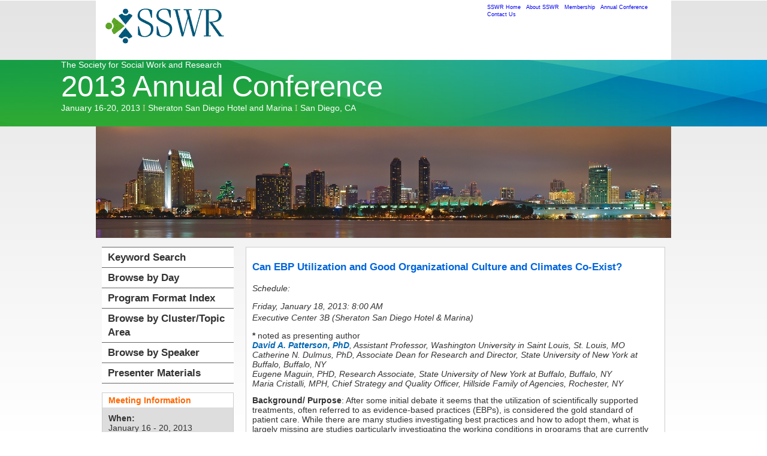

--- FILE ---
content_type: text/html; charset=utf-8
request_url: https://sswr.confex.com/sswr/2013/webprogram/Paper17592.html
body_size: 4933
content:
<!DOCTYPE html>
<html class="adapt">

	<head>
		<META http-equiv="X-UA-Compatible" content="IE=edge">
<meta name="viewport" content="width=device-width, initial-scale=1, minimum-scale=1, maximum-scale=1" />
<link href="stylesheets/reset.css" rel="stylesheet" type="text/css" />
<link href="stylesheets/adapt.css" rel="stylesheet" type="text/css" />


<link href="stylesheets/style.css" rel="stylesheet"  type="text/css" />

<script type="text/javascript">

	function hideAddressBar()
	{
	  if(!window.location.hash)
	  {
		  if(document.height < window.outerHeight)
		  {
			  document.body.style.height = (window.outerHeight + 50) + 'px';
		  }

		  setTimeout( function(){ window.scrollTo(0, 1); }, 50 );
	  }
	}

	window.addEventListener("load", function(){ if(!window.pageYOffset){ hideAddressBar(); } } );
	window.addEventListener("orientationchange", hideAddressBar );

</script>

<script type="text/javascript">
// Edit to suit your needs.
var ADAPT_CONFIG = {
	// Where is your CSS?
	path: '/static/js/adapt/css/',

	// false = Only run once, when page first loads.
	// true = Change on window resize and page tilt.
	dynamic: true,

	// Optional callback... myCallback(i, width)
	callback: function (i, width) {
		document.documentElement.id = 'range_' + i;
	},

	// First range entry is the minimum.
	// Last range entry is the maximum.
	// Separate ranges by "to" keyword.
	range: [
		'0px    to 760px  = mobile.css',
		'760px  to 980px  = 720.css',
		'980px  to 1280px = 960.css',
		'1280px to 1600px = 1200.css',
		'1600px to 1920px = 1560.css',
		'1940px to 2540px = 1920.css',
		'2540px           = 2520.css'
	]
};
</script>


<script src="/static/js/adapt/js/adapt.js"></script>



<script type="text/javascript" src="/static/js/jquery/1/jquery.min.js"></script>

<script type="text/javascript">
	$(document).ready(function(){
		  $("button").click(function(){
			$("div.mobilenav").toggle(300);
		  });
		});
</script>

<!--[if lte IE 7]>
<style type="text/css">
h4 a {position:relative; height:1%}
</style>
<![endif]-->

<!--[if lte IE 6]>
<script type="text/javascript">
   try { document.execCommand( "BackgroundImageCache", false, true); } catch(e) {};
</script>
<![endif]-->
<!--[if !lt IE 6]><!-->

<script type="text/javascript" src="/static/js/jquery/1/jquery.min.js"></script>


<script type="text/javascript" src="/static/jslib/expand_noall.js"></script>

<script type="text/javascript">
<!--//--><![CDATA[//><!--
$(function() {
	$("#steps h1.dateexpand").toggler();
	$("#steps").expandAll({
	  trigger: "h1.dateexpand",
	  ref: "h1.dateexpand",
	  showMethod: "slideDown",
	  hideMethod: "slideUp"
	});
});
$(function() {
	$("#steps h2.programexpand").toggler();
	$("#steps").expandAll({
	  trigger: "h2.programexpand",
	  ref: "h2.programexpand",
	  showMethod: "slideDown",
	  hideMethod: "slideUp"
	});
});
//--><!]]>
</script>
<!--<![endif]-->
		<title>Abstract: Can EBP Utilization and Good Organizational Culture and Climates Co-Exist? (Society for Social Work and Research 17th Annual Conference: Social Work for a Just Society: Making Visible the Stakes and Stakeholders)</title>
		
		<meta name="citation_author_institution" content="Washington University in Saint Louis">
<meta name="citation_language" content="English">
<meta name="citation_date" content="2013/01/18">
<meta name="citation_author" content="Patterson, David A.">
<meta name="citation_title" content="Can EBP Utilization and Good Organizational Culture and Climates Co-Exist?">
<meta name="citation_publisher" content="Sswr">
<meta name="citation_conference_title" content="Society for Social Work and Research 17th Annual Conference: Social Work for a Just Society: Making Visible the Stakes and Stakeholders">
	</head>
	
<body class="webprogram paper">
<div class="container_12 logo_menu">
		
			<div class="grid_4">
				<div class="logo"></div>
			</div>
			
			<div class="grid_4  push_4">
				<div class="topmenu">
					<ul>
						<li><a href="http://www.sswr.org/index.php">SSWR Home</a></li>
					<li><a href="http://www.sswr.org/aboutus.php">About SSWR</a></li>
					<li><a href="http://www.sswr.org/membership.php">Membership</a></li>
					<li><a href="http://www.sswr.org/conferences.php">Annual Conference</a></li>
					<li class="last"><a href="http://www.sswr.org/contactus.php">Contact Us</a></li>
					</ul>
				</div>
			</div>
		
</div>

<div class="headertop">
	<p>The Society for Social Work and Research</p>
	<p class="conference">2013 Annual Conference</p>
  	<p>January 16-20, 2013 <span class="I">I</span> Sheraton San Diego Hotel and Marina <span class="I">I</span> San Diego, CA</p>
</div>

<div class="container_12 wrap">
	<div class="grid_12">
		<div class="banner clearfix">
	<div class="bannerimage">
		
		<a href="http://www.sswr.org/conferences.php" target="_blank"></a>
	</div>

	<h1>
		<div class="bannertitle">
			<div>Society for Social Work and Research 17th Annual Conference: Social Work for a Just Society: Making Visible the Stakes and Stakeholders</div>
			<div>January 16 - 20, 2013</div>
		</div>
	</h1>
	<div class="menu">
		<button>Menu</button>
		<div class="mobilenav"><ul class="nav">
		<li><a href="start.html" >Keyword Search</a>  </li>
	
	
		<li><a href="meeting.html" >Browse by Day</a></li>
	
	
	<li><a href="programs.html">Program Format Index</a></li>
	
	
			<li><a href="keywordindexall.html"
			
			>Browse by Cluster/Topic Area</a></li>
	
	
	
		
	
	<li><a href="authora.html"
		>Browse by Speaker</a></li>
	
	<li><a href="http://www.sswr.org/conference2013_presenters.php" target="blank">Presenter Materials</a></li>
	</ul>

	

	    <!--  <ul>
		  <li><a href="SSWR 2013 Conference Guidelines for Symposia Organizers and Moderators of Grouped Oral Papers_v2.pdf">Guidelines for Symposia Organizers and Moderators of Grouped Oral Papers</a>
		  <li><a href="SSWR 2013 Conference Oral Paper Instructions.pdf">Guidelines for Presenters of Oral Papers</a>
		  <li><a href="SSWR 2013 Conference Poster Instructions.pdf">Guidelines for Presenters of Poster Presnetations</a>
		  </ul>-->


	</ul></div>
	</div>
</div>
	</div>
	<div class="grid_9 push_3">
		<div class="content">
			<h2>
	<div class="subtitle">
		
		<div class="subtext">Can EBP Utilization and Good Organizational Culture and Climates Co-Exist?</div>
	</div>
</h2>

			

	

	<div class="datetime">Schedule:</div>
	<div class="datetime">Friday, January 18, 2013: 8:00 AM</div>
	<div class="location">Executive Center 3B (Sheraton San Diego Hotel & Marina)</div>
	<div class="noted"><b>*</b> noted as presenting author</div>



	
	<div class="paperauthors">
	
		
			<div class="presenter">
				<span class="name">
				<a href="mailto:dpatterson@brownschool.wustl.edu">David A. Patterson, PhD</a></span>, <span class="affiliation">Assistant Professor, Washington University in Saint Louis, St. Louis, MO</span>
			</div>
		
			<div class="author">
				<span class="name">Catherine N. Dulmus, PhD</span>, <span class="affiliation">Associate Dean for Research and Director, State University of New York at Buffalo, Buffalo, NY</span>
			</div>
		
			<div class="author">
				<span class="name">Eugene Maguin, PHD</span>, <span class="affiliation">Research Associate, State University of New York at Buffalo, Buffalo, NY</span>
			</div>
		
			<div class="author">
				<span class="name">Maria Cristalli, MPH</span>, <span class="affiliation">Chief Strategy and Quality Officer, Hillside Family of Agencies, Rochester, NY</span>
			</div>
		
	
</div>

	
	<div class="media">
	
</div>

	
	


	<div class="abstract">
		<b>Background/ Purpose</b>: After some initial debate it seems that the utilization of scientifically supported treatments, often referred to as evidence-based practices (EBPs), is considered the gold standard of patient care. While there are many studies investigating best practices and how to adopt them, what is largely missing are studies particularly investigating the working conditions in programs that are currently uses EBPs. This study compared a large organization&rsquo;s culture and climate scores of programs that use EBPs and those indicating no EBP usage. A study was conducted with a large organization that offers many types of social work services, with some using EBPs. The overall purpose of this evaluation was to compare the organizational culture and climate scores of programs that use EBPs and do not use EBPs. &nbsp;
<p><b>Methods</b>: The study was carried with the largest child and family human service agency in Western and Central New York State.&nbsp; Participants in this study worked in a total of 55 different program types with 27 using EBPs. All participants in this study were 'front-line' employees with a total sample of 1,273. The Organizational Social Context Measurement Model survey was used to measure culture and climate (Glisson, 2002). The three factors making up an organization&rsquo;s culture are: Proficiency (.94): placing the health and well-being of patients first with high proficiency; Rigidity (.81): workers have a small amount of discretion and flexibility; and Resistance (.81) workers showing little interests in changes or new ways of providing services. The factors making up organizational climate consists of: Engagement (.78): worker&rsquo;s perceptions that they can accomplish worthwhile activities and stay personally involved in their work; Functionality (.90): receiving support from their coworkers with a well-defined understanding of how they fit into the organization; and Stress (.94): workers are emotionally exhausted and overwhelmed.
<p><b>Results:</b> Programs using EBPs had a significant more rigid and resistant culture compared to programs not using any EBPs. Also, programs using EBPs indicated its working climate was significantly less engaged and functional, as well as significantly more stressed, compared to those not using any EBPs.
<p><b>Conclusions and Implications</b>: Although literature cautioned that some worker&rsquo;s experiences might be disrupted and cause organizational disturbances, the outcome from this study might encourage us to reinvestigate some of those earlier concerns. It could be reasonable to expect that the organization would become more rigid when it has decided to commit to a specific, program-wide EBP. Also, in order to retain some level of fidelity to the EBP, the organization may be rigid and resistant to any other clinical changes for a while. Organizations that have developed a regular custom around the use of existing practices lose their self-reinforcing system for worker stability when new practices enter the system. Trying to alter the work-group&rsquo;s past routines with new ones might provide a cause of overall resistance, rigidities, feeling less functional and engaged along with feeling stressed out. While these outcomes are concerning for programs using or thinking about using EBPs, as with any new study, more investigation is needed.
	</div>


		
<div class="footer">	
	
<div class="parents">
	Back to: <a href="Session5966.html">Development and Implementation of Evidence Based Practices</a><br>

</div>

	
	<div class="siblings">
	
		
			<i>Previous Abstract</i>
		

		|

		
			<a href="Paper18936.html">Next Abstract &gt;&gt;</a>
		
	
</div>


	

</div>


		</div>
	</div>
	<div class="grid_3 pull_9">
		<div class="navigation" id="navigation">
	<ul class="nav">
		<li><a href="start.html" >Keyword Search</a>  </li>
	
	
		<li><a href="meeting.html" >Browse by Day</a></li>
	
	
	<li><a href="programs.html">Program Format Index</a></li>
	
	
			<li><a href="keywordindexall.html"
			
			>Browse by Cluster/Topic Area</a></li>
	
	
	
		
	
	<li><a href="authora.html"
		>Browse by Speaker</a></li>
	
	<li><a href="http://www.sswr.org/conference2013_presenters.php" target="blank">Presenter Materials</a></li>
	</ul>

	

	    <!--  <ul>
		  <li><a href="SSWR 2013 Conference Guidelines for Symposia Organizers and Moderators of Grouped Oral Papers_v2.pdf">Guidelines for Symposia Organizers and Moderators of Grouped Oral Papers</a>
		  <li><a href="SSWR 2013 Conference Oral Paper Instructions.pdf">Guidelines for Presenters of Oral Papers</a>
		  <li><a href="SSWR 2013 Conference Poster Instructions.pdf">Guidelines for Presenters of Poster Presnetations</a>
		  </ul>-->


	</ul>
</div>
		
		<div id="sidebar">
	<a name="mtginfo" id="mtginfo"></a>
	<div class="sidebar_priority">
		<h5>Meeting Information</h5>
		<div class="labels">
			<p class="bold">When:</p>
		</div>
		<div class="info">
			<p>January 16 - 20, 2013</p>
		</div>
		<div class="labels">
			<p class="bold">Where:</p>
		</div>
		<div class="info">
			<p>San Diego, CA</p>
		</div>
		<div class="clearfix"></div>
		
	
	</div>

	<div class="sidebar">
		<h5>Any questions?</h5>
		<p>Please contact:</p>
		<p>DeeJay Garringo
		<br>Program Director
		<br>SSWR National Office
		<br>11240 Waples Mill Road, Suite 200
		<br>Fairfax, VA 22030
		<br>703-352-7797
		<br>703-359-7562 fax
		<br><a href="mailto:info@sswr.org">info@sswr.org</a>

		</p>
	</div>
<!-- BEGIN ADDITIONAL OPTIONAL SIDEBAR CONTENT ...
	<div class="sidebar">
		<h5>Additional Information</h5>
		<ul class="location_info">
			<li></li>
			<li></li>
			<li></li>
		</ul>
	</div>
	... END ADDITIONAL OPTIONAL SIDEBAR CONTENT -->

</div>
	</div>

</div>
<div class="container_12">
	<div class="footer">
	<p class="client">SOCIETY FOR SOCIAL WORK AND RESEARCH</p>
	<p>11240 Waples Mill Road, Suite 200, Fairfax, VA 22030</p>
	<p>703-352-7797 I 703-359-7562 Fax</p>
	<p>info@sswr.org I www.sswr.org</p>
</div>
</div>
</body>
</html>	


--- FILE ---
content_type: text/css
request_url: https://sswr.confex.com/sswr/2013/webprogram/stylesheets/adapt.css
body_size: 5354
content:
/***********************************************************
* THIS IS LIKE WEBPROGRAM DEFAULT STYLESHEET.  DO NOT EDIT! *
************************************************************/

/****** BASIC HTML ******
---------------------------------------------------*/

body, body.webprogram {
	color: #333;
	text-align: center;
	font-family: Arial, "Helvetica Neue", Tahoma, sans-serif;
	font-size: 14px;
	text-align: center;
	margin: 0 auto;
	background-color:#000;
}

.wrap {
	background-color: #fff;
	min-height:400px;
}

.container_12 {
	text-align: left;
}
h1 {}

h2,
h3,
h4,
h5,
h6 {
	line-height: 1;
}
.banner {
	width: auto;
	height: 128px;
	margin: 0 -10px;
}
.banner img {
	width:960px;
	height:128px;
	border:0;
}	
.banner h1 {
	display: none;
	margin-left: -9999px;
	height: 1px;
	margin-top: -1px;
	font-size:1px;
}

.banner .menu {
	display: none;
}


/****** PAGE SUBTITLE ******
---------------------------------------------------*/
.subtitle {
	text-align: left;
	border-bottom:none;
	margin:0;
	padding:0;
	font-weight:bold;
	font-size:1em;
	background-color:;
}



/****** SIDEBAR ******
---------------------------------------------------*/
.sidebar_priority {
	border: 1px solid #CCC;
	background-color:#ddd;
	margin: 15px 0;
	padding: 0 10px 10px;
	text-align:left;
}
.sidebar {
	border: 1px solid #CCC;
	background-color:#fff;
	margin: 15px 0;
	padding: 0 10px 10px;
	text-align:left;
}
.sidebar h4, .sidebar_priority h3, .sidebar h5, .sidebar_priority h5, .content h2 {
	margin: 0 -10px 10px;
	padding: 5px 10px;
	color:#fff;
	background-color:#333;
}



.register a {
	background-color: ;
	color: white;
	text-decoration: none;
	text-transform: uppercase;
	border-top-color: #CCC;
	border-left-color: #999;
	border-right-color: #666;
	border-bottom-color: #333;
	display: block;
	padding: 5px;
	text-align: center;
	width: 50%;
	margin:10px 0 0 0;
	border-style: solid;
	border-width: 2px;
}
.register a:hover {
	background-color:;
}
.labels, .info {
	float:left;
}
.labels {
	width:20%;
	margin: 0 6% 0 0;
	font-weight:bold;
}
.info {
	width:75%;
}

/******* MISC CLASSES ******
---------------------------------------------------*/

.align_center {
	text-align: center;
}

.align_right {
	text-align: right;
}

/****** LINKS ******
---------------------------------------------------*/
a:link {
	color: #0066B3;
	text-decoration: none;
}

a:visited {
	color: #633100;
	text-decoration: none;
}

a:hover {
	text-decoration: underline;
}

a:active {
	color: #2C06A1;
	text-decoration: none;
}

a.currentpage {
	color: #000000;
	text-decoration: none;
}

small {
	font-size: 11px;
}

/****** NAVIGATION ******
---------------------------------------------------*/
.navigation {
	background:none;
	font-size:1.2em;
	line-height: 1.4em;
	padding:0;
	margin:15px 0 0 0;
	border-bottom: 1px solid #666;
}

.navigation li {
	margin:0;
	text-align:left;
	border-top: 1px solid #666;
}
.navigation li a, .navigation li a:link, .navigation li a:visited, .navigation li a:active, .navigation li a:focus, .navigation li a:hover {
	padding:5px 10px;
	font-weight:bold;
	display:block;
	/*border-style: solid;
	border-width: 2px;*/
	color:#333;
	text-decoration:none;
	/*border-top-color: #CCC;
	border-left-color: #999;
	border-right-color: #666;
	border-bottom-color: #333;
	border-radius: 10px;
	-moz-border-radius: 10px;
	-webkit-border-radius: 10px;*/
}
.navigation li a:hover {
	background-color:#666;
	color: #fff;
}

/****** CONTENT ******
---------------------------------------------------*/


.content {
	border: 1px solid #ccc;
	margin: 15px 0;
	padding: 0 10px 10px;
	font-size:1em;
}

.content .instructions {
	text-align:justify;
}

/****** GENERIC LIST ITEMS ******
---------------------------------------------------*/
.item, .itemset {
	margin: 0.2em 0 0.8em 0;
	text-align: left;
	clear: left;
}

.item .recordings, .itemset .recordings {
	float: left;
	width: 3.5em;
	text-align: center;
}

.item .itemnumber, .itemset .itemnumber {
	float: left;
	width: 3.5em;
	margin-right: 1.0em;
	text-align: center;
}

.item .itemtitle, .itemset .itemnumber {
	font-weight: bold;
	margin-left: 8.6em;
}

.withdrawn {
	font-weight: bold;
	background-color:#D4D0CB;
	font-style: italic;
	color: #A30017;
}
.itemset {
	margin-left: 5em;
}
.itemset .parentitem {
	border-bottom: 1px dotted gray;
}
.instructions {
	margin: 1.0em 0.0em 1.0em 0.0em;
	text-align: left;
	font-style: italic;
}


ul.location_info, .content .abstract ul, .content .abstract ol {
	list-style: disc;
}
ul.location_info li, .content .abstract ul li, .content .abstract ol li {
	margin: 0.3em 0 0.3em 1.4em;
}



/****** AUTHOR AND KEYWORD INDEX INDEX STYLES ******
---------------------------------------------------*/

.authorindex .alphalist, .keywordindex .alphalist{
	text-align: center;
	padding: 0.5em 0em 0.5em 0em;
}

.authorindex .author, .keywordindex .keyword {
	float: left;
	font-weight: bold;
	margin-right: 1.0em;
}
.authorindex .alphalist a, .authorindex .alphalist a:link, .authorindex .alphalist a:active, .authorindex .alphalist a:visited, .authorindex .alphalist a:focus, .authorindex .alphalist a:hover {
	margin: 0;
	padding: 0.1em 0.2em;
}
.authorindex .alphalist a:hover {
	background-color: #efefef;
}

.authorindex .papers, .keywordindex .papers {
	margin-left: 10.0em;
}

.authorindex .medialink, .keywordindex .medialink {
	padding: 0.2em 0.1em;
	border: 1px solid #ccc;
	margin-right: 1em;
	white-space: nowrap;
}

.authorindex .media, .keywordindex .media {
	margin: 0.5em;
	padding: 0 0.5em;
	line-height:2em;
}
.keywordindex .entries {
	margin-left: 15.0em;
}
.authorindex .content p {
	font-weight: bold;
	font-size: 1.2em;
	margin: 1em 0;
	padding: 0 0 0.2em 0;
	border-bottom: 1px dashed #ccc;
}
/* END AUTHOR INDEX STYLES */



/* MEETING  AND PROGRAM STYLES *
---------------------------------------------------*/
.program .number {
	padding: 0.2em;
	color: #FFFFFF;
	background-color: ;
}
.symposium .number {
	padding: 0.2em;
	color: #FFFFFF;
	background-color: ;
}

.meeting .date, .program .date, .posters .date, .symposium .date {
	clear: left;
	background-color:#FFFFFF;
	border-bottom: 1px solid #000000;
	color: ;
	padding: 0.2em 0;
	margin:  0.5em 0 0 0;
	text-align: center;
	font-size: 0.9em;
	font-weight: normal;
}

.meeting .author, .program .author, .posters .author, .symposium .author {
	font-weight: normal;
}

.meeting .time, .program .time, .posters .time, .symposium .time {
	text-align: left;
	border-bottom: 1px dashed #ccc;
	margin: 0.6em 0 0.5em;
	clear: left;
	font-weight: normal;
	font-size: 0.9em;
}

.meeting .days, .program .days, .poster .days, .symposium .days {
	float: right;
	text-align: right;
	font-size: 0.9em;
}

.meeting .daysheader, .program .daysheader, .poster .daysheader, .symposium .daysheader {
	margin-bottom: 0.9em;
	clear: all;
	text-align: center;
	font-size: 0.9em;
}
.meeting .papertime, .program .papertime, .symposium .papertime {
	width:5em;
}
.poster .papertime {
	display: none;
}
.meeting .papertitle, .program .papertitle, .poster .papertitle, .symposium .papertitle {
	margin:0 0 0 1.5em;
}
.meeting .sessionpeople, .program .sessionpeople, .poster .sessionpeople, .symposium .sessionpeople {
	font-weight: normal;
}

.meeting .symposium, .program .symposium, .poster .symposium, .symposium .symposium {
	text-align: left;
	clear: left;
	font-weight: bold;
	text-decoration: none;
	margin: 0px 0px 0px 8.6em;
}
.meeting h4.symp, .program h4.symp, .poster h4.symp, .symposium h4.symp {
	margin-left:8.6em;
}
.meeting .childsection, .program .childsection, .poster .childsection, .symposium .childsection {
	margin:0 0 0 8.6em;
}
.meeting .childitem .papertime, .meeting .childitem  .papernumber, .meeting .childitem  .papertitle, .program .childitem .papertime, .program .childitem  .papernumber, .program .childitem  .papertitle, .poster .childitem .papertime, .poster .childitem  .papernumber, .poster .childitem  .papertitle, .symposium .childitem .papertime, .symposium .childitem  .papernumber, .symposium .childitem  .papertitle {
	float:left;
}
.meeting .childitem .paper, .program .childitem .paper, .poster .childitem .paper, .symposium .childitem .paper {
	clear: left;
}
.meeting .medialink, .program .medialink, .poster .medialink, .symposium .medialink {
	padding: 0.2em 0.1em;
	border: 1px solid;
	margin-right: 1em;
	white-space: nowrap;
}

.meeting .media, .program .media, .poster .media, .symposium .media {
	margin: 1em;
	padding: 0 0.5em;
	line-height:2em;
}


/* PROGRAM INDEX STYLES *
---------------------------------------------------*/

.programindex .symposia {
	margin: 0 0.8em 0 4em;
}

.programindex .symposium {
	display: list-item;
}



/****** PAPER STYLES ******
---------------------------------------------------*/

.paperauthors {
	font-style: italic;
	font-weight: normal
}

.paper .number {
	padding: 0.2em;
	color: #FFFFFF;
	background-color: ;
}

.paper .abstract {}

.paper .author {
	font-style: italic;
	clear: left;
}

.author .name {}

.author .affiliation {}

.paper .media {
	margin: 0.9em;
	padding: 0 0.5em;
}
.paper .medialink {
	padding: 0.1em 0.1em 0.2em 0.4em;
	border: 1px solid;
	margin-right: 20px;
}

.paper .datetime {
	font-style: italic;
	text-align: left;
	margin: 1.0em 0.0em 0.2em 0.0em;
}

.paper .location {
	font-style: italic;
	text-align: left;
	margin-bottom: 1em;
}

.paper .parents {
	margin-top: 0.5em;
	padding: 0.5em 0;
	border-top: 1px solid #CCC;
	text-align: center;
}


/****** SESSION STYLES ******
---------------------------------------------------*/

.session .number {
	padding: 0.2em;
	color: #FFFFFF;
	background-color: #333;
}

.session .abstract {
	margin: 1.0em 0;
	text-align: left;
}

.session .paper {
	margin: 0.5em 0;
	text-align: left;
	clear: left;
}

.session .papertime {
	width: 7.4em;
	float: left;
	text-align: right;
}

.session .papernumber {
	margin-left: 0.5em;
	width: 7em;
	float: left;
	text-align: center;
	font-weight: bold;
}

.session .papertitle {
	margin-left: 15em;
	text-align: left;
}

.session .persongroup {
	margin: 0.5em 0;
	text-align: left;
	clear: left;
}

.session .group {
	width: 14.4em;
	float: left;
	text-align: right;
	font-size: 1.0em;
}

.session .people {
	margin-left: 15em;
	text-align: left;
	font-style: italic;
	font-size: 1.0em;
}

.session .datetime {
	font-style: italic;
	text-align: left;
	margin: 1.0em 0.0em 0.2em 0.0em;
	color : #000;
}

.session .location {
	font-style: italic;
	text-align: left;
	margin-bottom: 1em;
	color : #000;
}

.session .parents {
	margin-top: 1.0em;
	padding: 0.5em 0;
	border-top: 1px solid #ccc;
	text-align: center;
}

.session .siblings, .paper .siblings {
	margin-top: 0.5em;
	padding: 0.5em 0;
	border-bottom: 1px solid #ccc;
	text-align: center;
}

.session .media {
	margin: 0.9em;
	padding: 0 0.5em;
	line-height:2em;
}
.session .medialink {
	padding: 0.2em 0.1em;
	border: 1px solid #EFEFEF;
	margin-right: 2em;
	white-space: nowrap;
}


/****** START PAGE STYLES ******
---------------------------------------------------*/

.start .header {
	padding: 0.2em 0;
	text-align: center;
	font-weight: normal;
	font-size: 1em;
	margin: 0px;
	background: #EFEFEF;
}

.start .section {
	padding: 0.9em;
}

.start .leftcolumn {
	float: left;
	width: 50%;
}

.start .rightcolumn {
	margin-left: 50%;
}

.start .columnheader {
	font-weight: bold;
	padding-bottom: .5em;
}



/****** DATA TABLE ******
---------------------------------------------------*/

.data,
.data th,
.data td {
	border-style: solid;
	border-color: #ddd;
}

.data {
	border-width: 0 1px 1px;
	width: 100%;
}

.data caption {
	padding: 0 10px 5px;
	text-transform: uppercase;
}

.data th,
.data td {
	border-top-width: 1px;
	padding: 5px 10px;
}

.data th {
	white-space: nowrap;
}

.data thead th {
	font-weight: bold;
	background: #eee;
	text-shadow: #fff 0 1px 0;
}

.data tbody th {
	width: 1px;
}

.data tr th:first-child {
	text-align: right;
}

/****** CODE ******
---------------------------------------------------*/
pre,
code {
	font-size: 12px;
	font-family: Menlo, Courier, monospace;
}

pre,
.notice {
	overflow: auto;
	padding: 10px 0 10px 10px;
}

* html pre {
	overflow: hidden;
	width: 97%;
}

code {
	background: #ff9;
	padding: 0 2px;
}

/****** MAKE THE HTDIG SEARCH FORM MATCH EVERYTHING ELSE ******
---------------------------------------------------*/
.searchform TD {
	font-family: Verdana, Geneva, Arial, Helvetica, sans-serif;
}

#searchdisplay td {
	text-align: left;
	margin:  0 2.em 0.2em;
	font-size: 0.8em;
	padding: 0.9em 0;
}
.searchform td  {
	font-size: 0.65em;
	font-family: Arial, "Helvetica Neue", Tahoma, sans-serif;
}

.searchform input.searchbox {
	width:70%;
}

/****** HIDE DB BUILD ******
---------------------------------------------------*/
.searchform .databasebuild {
	display: none;
}

/****** MISC STYLES ******
---------------------------------------------------*/
.presenter .name {
       font-weight: bold;
}
.itemset .childitem {
	padding-left: 8.6em;
}

pre,
.notice {
	border: 1px solid;
	background: #ffe;
	border-color: #eed #ccb #bba #ddc;
}
	
/****** TOPDISPLAY STYLES ******
---------------------------------------------------*/
.topdisplay {
	width: 100%;
	padding: 8px;
}

.topdisplay .role {
	width: 10%;
	font-size: 10px;
	font-weight: bold;
	vertical-align: top;
	text-align: right;
	
}

.topdisplay .people {
	width: 90%;
	font-size: 10px;
	font-weight: normal;	
	font-style: normal;
}

.topdisplay_role {
	font-size: 10px;
	font-weight: bold;
	vertical-align: top;
	text-align: left;
	
}

.topdisplay_people {
	width: 90%;
	font-size: 10px;
	font-weight: normal;	
	font-style: normal;
	margin: 0 0 5 20;
	display: block;	
}


td {font-size: 0.8em;}

.addthis {  text-align: right; float:right;display:block;
	}
	
.snapshot_img {
width: 60px;
height: 80px;
}

/****** AT-A-GLANCE STYLES ******
---------------------------------------------------*/

table#aag th, table#aag td {
	font-size: 1em;
	border-bottom: 1px solid #CCC;
	padding: 2px 3px 2px 0;
}
.aagsession {
	border-bottom: 1px solid #ccc;
	margin: 2px 0;
	padding: 2px 0;
}
.aagtime {
	white-space: nowrap;
}

/****** MULTIMEDIA FILE STYLES ******
---------------------------------------------------*/

.file {
	background-repeat: no-repeat;
	padding-left: 20px;
	padding-bottom: 20px;
}
.file_flv { background-image: url(../images/flv.gif);}
.file_pdf { background-image: url(../images/pdf.gif);}
.file_mp3 { background-image: url(../images/mp3.gif);}
.file_m4a,.file_m4p,.file_wmv,.file_wma,.file_avi,.file_wav,.file_mpg  { background-image: url(../images/wmv.gif); }
.file_mov { background-image: url(../images/mov.gif); }
.file_wrf { background-image: url(../images/wrf.gif); }
.file_podium { background-image: url(../images/podium.gif); }
.file_many { background-image: url(../images/more.gif); }
.file_pps,.file_ppt,.file_pptx {  background-image: url(../images/ppt.gif);}
.file_wp,.file_wpd {  background-image: url(../images/wp.gif); }
.file_css,.file_mht,.file_html,.file_htm { background-image: url(../images/htm.gif); }
.file_bmp,.file_gif,.file_png,.file_jpg,.file_tif,.file_tiff {  background-image: url(../images/image.gif); }
.file_psd,.file_ps,.file_eps {  background-image: url(../images/psd.gif); }
.file_rtf,.file_doc,.file_docx {  background-image: url(../images/doc.gif); }
.file_xls,.file_xlsx {  background-image: url(../images/xls.gif); }
.file_tex {  background-image: url(../images/tex.gif); }
.file_fm {  background-image: url(../images/fm.gif); }
.file_zip {  background-image: url(../images/zip.gif); }
.file_poster {  background-image: url(../images/poster.gif); }
.file_multi { background-image: url(../images/multifile.gif); }



/******************************************************************************
 PRINT STYLES 
 *****************************************************************************/
@media print {
	.noprint {
		display: none;
	}
}



/*****************************************************************************
ADAPT.JS Overrides for different range widths:
Please put all master, non-range specific styles ABOVE these overrides!
*****************************************************************************/

/* Style overrides for: 0px to 760px */
   
	html#range_0 .body , html#range_0 body.webprogram {
		font: medium/1.2 'Helvetica Neue', Arial, 'Liberation Sans', FreeSans, sans-serif;
		background-color:#fff;
	}
	html#range_0 .body .wrap, html#range_0 body.webprogram .wrap {
		padding-bottom:15px;
	}
	html#range_0 .banner {
		height:auto;
		min-height:2em;		
		margin:0 -10px;
		padding:0;
		background-color:#333;
		border-bottom:2px groove #666;
		padding-bottom:10px;
	}
	html#range_0 .banner img {
		display:none;
	}
	html#range_0 .banner h1 {
		display: block;
		padding: 0 0.5em 0 0;
		height: auto;
		width:auto;		
		text-align:right;
		margin:0px 0 0 5em;		
		font-size:1em;
		color:#fff;
	}
	html#range_0 .banner h1 div.bannertitle {
		margin:0;
		display: block;
		font-size: 1em;
		padding: 0.5em 0;
		background-color: #333;
	}
	html#range_0 .banner h1 ul li {
		padding: 8px;
		display: inline-block;
	}	
	html#range_0 .banner h1 div a, html#range_0 .banner h1 div a:link, html#range_0 .banner h1 div a:active, html#range_0 .banner h1 div a:focus, html#range_0 .banner h1 div a:visited, html#range_0 .banner h1 div a:hover {
		color: #000;
	}
	html#range_0 .banner .menu {
		display:block;
		position:absolute;
		top:0;
		left:0;
		padding:5px;
		width:75%;		
	}
	html#range_0 .banner .menu button {
		padding:3px 5px;
		margin-bottom:-10px;
		border:0;
		width:4em;
		z-index:-1000;
		font-size:1.2em;
		color:#fff;
		border-radius: 5px;
		-webkit-border-radius: 5px;
		-moz-border-radius: 5px;
		background:#888 url('/static/img/buttongradient.png') 50% 50% repeat-x;	
		-webkit-box-shadow: 0px 2px 5px rgba(0, 0, 51, 0.75);
		-moz-box-shadow: 0px 2px 5px rgba(0, 0, 51, 0.75);
		box-shadow: 0px 2px 5px rgba(0, 0, 51, 0.75);
	}
	html#range_0 .menu .mobilenav {
		display:none;
		height:100%;
		background-color:#ccc;
		padding:10px 0px 0px;
		margin-left:15px;
		-webkit-box-shadow: 0px 2px 10px rgba(0, 0, 51, 0.85);
		-moz-box-shadow: 0px 2px 10px rgba(0, 0, 51, 0.85);
		box-shadow: 0px 2px 10px rgba(0, 0, 51, 0.85);
	}
	
	html#range_0 .menu .mobilenav ul.nav li {
		margin:0;
		padding:0;
		border-top:2px groove #ddd;
	}
	
	html#range_0 .menu .mobilenav ul.nav li a {
		margin:0;
		padding:10px;
		display:block;
		color:#000;
		text-decoration:none;
	}
	html#range_0 .menu .mobilenav ul.nav li a div.box {
		display:inline-block;
		margin: 0 5px;
		height:24px;
		width:24px;
		padding:0;
	}
	html#range_0 .menu .mobilenav ul.nav li a div.text {		
		margin:-25px 0 0 35px;
	}
	html#range_0 .menu .mobilenav ul.nav li a.menustart div.box {		
		background:url('/static/img/mymeeting/home24.png') no-repeat 0px 0;
		background-color:#333;		
	}
	
	html#range_0 .menu .mobilenav ul.nav li a.menubrowse div.box {
		background:url('/static/img/mymeeting/search24.png') no-repeat 0px 0;
		background-color:#333;
	}
	
	html#range_0 .menu .mobilenav ul.nav li a.menuauthor div.box {
		background:url('/static/img/mymeeting/authors24.png') no-repeat 0px 0;
		background-color:#333;		
	}
	
	html#range_0 .menu .mobilenav ul.nav li a:hover {
		background-color:#666;
		color:#fff;
		text-decoration:none;
	}
	html#range_0 .menu .mobilenav ul.nav ul li a div.text {
			margin-left:45px;			
	}
	html#range_0 .menu .mobilenav ul.nav ul li {
		border-top:0;
		border-bottom:2px groove #ddd;
	}
	html#range_0 .navigation {
		display:none;
	}
	html#range_0 .labels, html#range_0 .info {
		width: auto;
		margin: 0;
		float:none;
	}
	html#range_0 .content {
		border: none;
		margin: 0;
		padding: 0;
		font-size:1em;
	}

	html#range_0 .footer {
		margin: 5px 10px;
	}
	html#range_0 table#aag {
		width: 100%;
		overflow: auto;
	}
	html#range_0 table#aag, html#range_0 table#aag td, html#range_0 table#aag th {
		font-size:small;
	}
	html#range_0 .aagtime {
		white-space: normal;
	}

	html#range_0 .session .group {
		width: auto;
		float: none;
		text-align: left;
	}
	html#range_0 .session .people {
		margin-left: 0;
	}
	html#range_0 .meeting .symposium, html#range_0 .program .symposium, html#range_0 .poster .symposium, html#range_0 .symposium .symposium, html#range_0 .meeting h4.symp, html#range_0 .program h4.symp, html#range_0 .poster h4.symp, html#range_0 .symposium h4.symp {
		margin-left:0;
		font-style: italic;
	}
	html#range_0 .item .itemtitle, html#range_0 .itemset .itemnumber {
		margin-left: 2.5em;
	}
	html#range_0 .item .recordings, html#range_0 .itemset .recordings {
		float: right;
		width: auto;
		text-align: right;
	}
	html#range_0 .meeting .sessionpeople, html#range_0 .program .sessionpeople, html#range_0 .poster .sessionpeople, html#range_0 .symposium .sessionpeople {
		clear:left;
		margin-left: 0;
	}
	html#range_0 .item .itemnumber {
		width: auto;
		float: left;
		clear:left;
		display: inline-block;
		padding: 0.1em;
		margin-right: 0.5em;
		background-color: #efefef;
	}
	html#range_0 .itemset {
		margin-left: 0;
		clear:both;
	}
	html#range_0 .meeting .childsection, html#range_0 .program .childsection, html#range_0 .poster .childsection, html#range_0 .symposium .childsection {
		margin:0 0 0 2.5em;
	}
	html#range_0 .session .papertime {
		width: auto;
		float: none;
		text-align: left;
	}
	html#range_0 .session .papernumber {
		width: auto;
		float: left;
		clear:left;
		display: inline-block;
		padding: 0.1em;
		margin-right: 0.5em;
		font-weight: bold;
		background-color: #efefef;
	}
	html#range_0 .session .papertitle {
		margin-left: 2.5em;
		text-align: left;
	}
	
/* END Style overrides for: 0px to 760px */
/* BEGIN Style overrides for: 760px  to 980px */

	html#range_1 .banner img {
		width:720px;
		height:96px;
		margin-top: 14px;
	}
	html#range_1 .labels, html#range_1 .info {
		width: auto;
		margin: 0;
		float:none;
	}
/* END Style overrides for: 760px  to 980px */
/* BEGIN Style overrides for: 980px  to 1280px */

	html#range_2 {}

/* END Style overrides for: 980px  to 1280px */
/* BEGIN Style overrides for: 1280px to 1600px*/

	html#range_3 {}

/* END Style overrides for: 1280px to 1600px*/
/* BEGIN Style overrides for: 1600px to 1920px */

	html#range_4 {}

/* END Style overrides for: 1600px to 1920px */
/* BEGIN Style overrides for: 1940px to 2540px */

	html#range_5 {}

/* END Style overrides for: 1940px to 2540px */
/* BEGIN Style overrides for: 2540px */

	html#range_6 {}
	
/* END Style overrides for: 2540px */
	
/*****************************************************************************
END oF ADAPT.JS Overrides for different range widths:
Please put all master, non-range specific styles ABOVE these overrides!
*****************************************************************************/


--- FILE ---
content_type: text/css
request_url: https://sswr.confex.com/sswr/2013/webprogram/stylesheets/style.css
body_size: 1571
content:
/* THIS IS WHERE YOU PUT YOUR CLIENT STYLE OVERRIDES FOR COLOR, ETC. */

/* THIS STYLESHEET WILL ONLY HAVE STYLE ATTRIBUTES WITHIN IT. TO APPLY SPECIFIC STYLES TO A CLIENT, MAKE A STYLE.CSS IN THE CLIENT STYLESHEETS DIRECTORY AND ADD IN YOUR DIVS AND CLASSES. IF THERE ARE ANY QUESTIONS, CONTACT A STYLE PERSON FOR ASSISTANCE */


body, body.webprogram {	
	/* fallback (Opera) */
           background: #EEEEEE;
	/* Mozilla: */
	   background: -moz-linear-gradient(top, #E4E4E4, #FFFFFF);
	/* Chrome, Safari:*/
	   background: -webkit-gradient(linear,
	         left top, left bottom, from(#E4E4E4), to(#FFFFFF));
	/* MSIE */
	   filter: progid:DXImageTransform.Microsoft.Gradient(
	        StartColorStr='#E4E4E4', EndColorStr='#FFFFFF', GradientType=0);
	font-family: Helvetica,Arial,sans-serif;
	background-repeat: no-repeat;
	}
a:visited {
    color: #551A8B;
    text-decoration: none;
}

.wrap {
	background-color: transparent;
	}
	
/* Logo_topmenu section */

.logo {
	background-image: url('../images/sswrlogo.gif');
	background-repeat: no-repeat;
	height: 100px;
	}
	
.logo_menu {
	background-color: #FFFFFF;
	}

.topmenu {
	padding-top: 5px;
	}
	
.topmenu li {
	display: inline;
}

.topmenu li a {
	display: inline;
	padding: 3px;
	font-size: .85em;
	color: #0000EE
	}

.topmenu li a:visited {
	color: #551A8B;
    text-decoration: none;
	}
	
.contact li a{
	color: #000000;
	}
	
.contact li a:visited{
	color: #000000;
	}

/* Header title section */
.headertop {
	background-image: url('../images/header1.jpg');
	color: #FFFFFF;
	width: 100%;
	height: 111px;
	text-align: left;
    text-indent: 8%;
    width: 100%;
	}

.conference {
	font-size: 3.5em;
	}

.I {
		font-family: times, serif;
		color: #CCCC9D;
		}

.conftitle {
	background-color: #000000;
	color: #FFFFFF;
	font-size: 4;
	width: 150px;
	}
		
/* Regular banner section */
.bannerimage {
	background-image: url('../images/banner_city.jpg');
	height: 186px;
	}

.banner {
	height: 186px;
	}
	
.registration {
	color: #FFFF00;
    float: right;
    font-family: Veranda,Arial,Helvetica,san-serif;
    font-size: 2em;
    font-weight: bold;
    padding-top: 5px;
	}

.titlesection{
	padding-top: 60px;
	}
	
.title1 {
	background-color: #000000;
	color: #FFFFFF;
	font-size: 1.3em;
	line-height: 35px;
	margin-bottom: 5px;
	margin-left: 20px;
	padding-left: 10px;
	width: 500px;
		}
		
.title2 {
	background-color: #000000;
    color: #FFFFFF;
    font-size: 1.3em;
    line-height: 35px;
    margin-left: 40px;
    padding-left: 10px;
    width: 500px;
		}
		
/* Navigation and Sidebar */

.navigation {
	background-color: #FFFFFF;
	}

.sidebar h5, .sidebar_priority h5 {
	background-color: #FFFFFF;
	color: #FF6600;
	}

/* Content */
.content {
	background-color: #FFFFFF;
	}

.sidebar h4, .sidebar_priority h3, .content h2  {
	background-color: #FFFFFF;
	color: #0066DD;
	font-size: 1.2em;
	}

.subtext {
		margin-top: 20px;
		}
	
.session .number {
	background-color: #FFFFFF;
	color: #FF662A;
	}
	
.item .itemnumber, .itemset .itemnumber {
    margin-right: 2em;	
	color: #FF662A;
	font-weight: bold;
	}

.client {
		font-size: 1.2em;
		}

/* Footer */

.footer {
	background-color: #000000;
	color: #FFFFFF;
	text-align: center;
	}



		
/* Corrections for minimizing site */

/* Corrections for minimizing site */

html#range_3 .topmenu {
	font-size: .85em;
	}
	
html#range_2 .topmenu {
	font-size: .75em;
	}
	
html#range_1 .topmenu, html#range_0 .topmenu {
	display: none;
	}

html#range_0 .logo {
	background-image: url('../images/sswrlogo.gif');
	background-position: top right;
	background-repeat: no-repeat;
	height: 100px;
	}
	
html#range_0 .headertop{
	display: none;
	}

html#range_0 .bannerimage {
    display: none;
	}
	
html#range_0 .banner {
    background-image: url('../images/header1.jpg');
	background-repeat: no-repeat;
    border-bottom: 2px groove #666666;
    height: auto;
    margin: 0 -10px;
    min-height: 2em;
    padding: 0 0 10px;
	margin-right: 1%;
}

html#range_0 .banner h1 {
    background-color: transparent;
	}

html#range_0 .banner h1 div.bannertitle {
		background-color: transparent;
		}
	
html#range_0 .item .itemnumber {
    background-color: #FFFFFF;	
	color: #FF662A;
	margin-top: 0.5em;
    text-indent: 1em;
	}

html#range_0 .item .itemtitle, html#range_0 .itemset .itemnumber {
    margin-left: 6em;
    }

html#range_0 .content {
	width: auto;
	}
	
html#range_0 .banner h1 {
	padding-top: 40px;
	margin-right: 20px;
	background: transparent;
	}
	
html#range_0 .banner {
    background-image: url('../images/header1.jpg');
    background-color: #2EA934;
    border-bottom: 2px groove #2EA934;
    }	
    
html#range_0 .banner h1 div.bannertitle {
    background: transparent
    }	